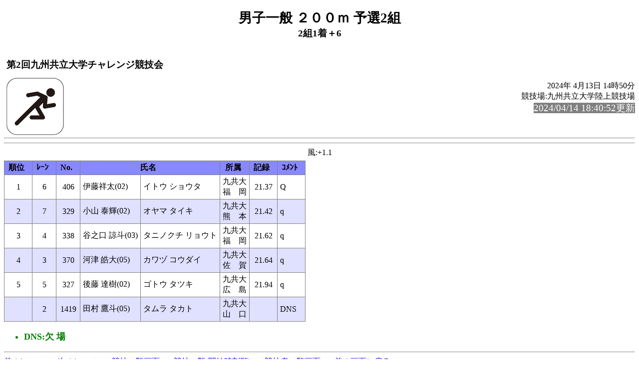

--- FILE ---
content_type: text/html
request_url: https://gold.jaic.org/jaic/member/kku/2024/kku2nd/rel006.html
body_size: 3082
content:
<!-- 2024/04/13 15:15:21 15 (Lsoku=0)-->
<!DOCTYPE HTML PUBLIC "-//W3C//DTD HTML 4.01 Transitional//EN" "http://www.w3.org/TR/html4/loose.dtd">
<html lang="ja">
<head>
<meta http-equiv="Content-Type" content="text/html; charset=Shift_JIS">

<title>男子一般 ２００ｍ 予選2組</title>
<link rel="stylesheet" href="mkhtm32.css" type="text/css">
</head>
<body>
<h1>男子一般 ２００ｍ 予選2組</h1>
<h2> 2組1着＋6</h2>
<table class="title">
<tr>
<!-- 
<td class="title"></td>
 -->
<td  class="title">
<h3>第2回九州共立大学チャレンジ競技会<br>
</h3>
</td>
</tr>
</table>

<img src="run1.png" align=left>
<p class="h3-align">
2024年 4月13日  14時50分<br>
競技場:九州共立大学陸上競技場<br>
<span style="background-color: #808080; color: #FFFFFF; font-size: 14pt;">2024/04/14 18:40:52更新</span><br>
</p>
<hr style="clear:left"><pre>
</pre><hr>
<a name="CONTENTS"></a>

<div class="wind">風:+1.1</div>
<table>
<tr><th class="trmen0">順位</th><th class="trmen0">ﾚｰﾝ</th><th class="trmen0">No.</th><th class="trmen0" colspan=2>氏名</th><th class="trmen0">所属</th><th class="trmen0">記録</th><th class="trmen0">ｺﾒﾝﾄ</th></tr>
<tr class="trmen1"><td>1</td><td>6</td><td>406</td><td class="txt">伊藤祥太(02)</td><td class="txt">イトウ ショウタ</td><td class="txt" nowrap>九共大<br>福　岡</td><td>21.37</td><td class="txt">Q<br></td></tr>
<tr class="trmen2"><td>2</td><td>7</td><td>329</td><td class="txt">小山 泰輝(02)</td><td class="txt">オヤマ タイキ</td><td class="txt" nowrap>九共大<br>熊　本</td><td>21.42</td><td class="txt">q<br></td></tr>
<tr class="trmen1"><td>3</td><td>4</td><td>338</td><td class="txt">谷之口 諒斗(03)</td><td class="txt">タニノクチ リョウト</td><td class="txt" nowrap>九共大<br>福　岡</td><td>21.62</td><td class="txt">q<br></td></tr>
<tr class="trmen2"><td>4</td><td>3</td><td>370</td><td class="txt">河津 皓大(05)</td><td class="txt">カワヅ コウダイ</td><td class="txt" nowrap>九共大<br>佐　賀</td><td>21.64</td><td class="txt">q<br></td></tr>
<tr class="trmen1"><td>5</td><td>5</td><td>327</td><td class="txt">後藤 達樹(02)</td><td class="txt">ゴトウ タツキ</td><td class="txt" nowrap>九共大<br>広　島</td><td>21.94</td><td class="txt">q<br></td></tr>
<tr class="trmen2"><td><br></td><td>2</td><td>1419</td><td class="txt">田村 鷹斗(05)</td><td class="txt">タムラ タカト</td><td class="txt" nowrap>九共大<br>山　口</td><td><br></td><td class="txt">DNS </td></tr>
</table>
<ul class="cowomts">
<li>DNS:欠    場
</ul>

<hr>
<a href="rel005.html#CONTENTS">前のレースへ</a>&nbsp;&nbsp;
<a href="rel045.html#CONTENTS">次のレースへ</a>&nbsp;&nbsp;

<a href="kyougi.html">競技一覧画面へ</a>&nbsp;&nbsp;
<a href="tt.html">競技一覧(開始時刻順)へ</a>&nbsp;&nbsp;
<a href="master.html">競技者一覧画面へ</a>&nbsp;&nbsp;
<a href="#" OnClick="history.back();return(false);">前の画面に戻る</a>
<div id="thispage">この画面は 男子一般 ２００ｍ 予選2組 です。</div>
<ul class="racelist">
<li><a href="rel005.html#CONTENTS">男子一般 ２００ｍ 予選1組</a>
<li>男子一般 ２００ｍ 予選2組
<li><a href="rel045.html#CONTENTS">男子一般 ２００ｍ 決勝</a>
</ul>

<div class="update">2024/04/14 18:40:52更新</div>


</body>
</html>

